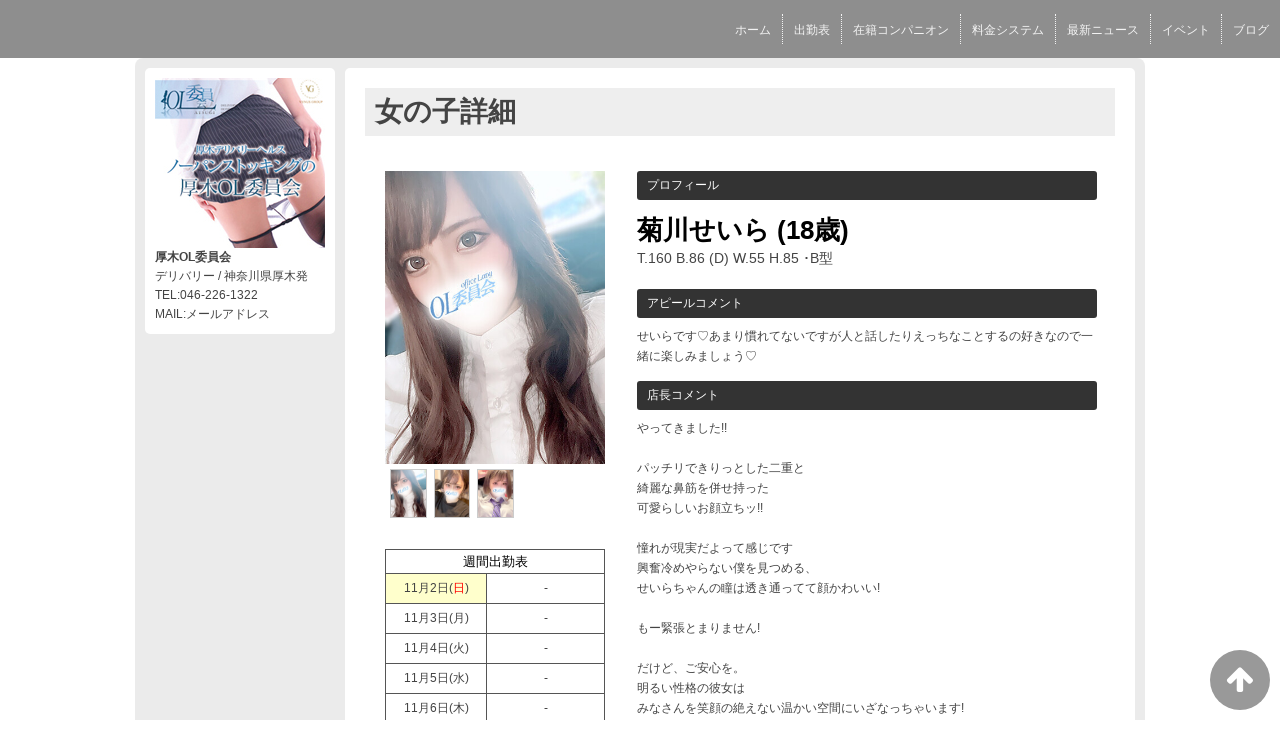

--- FILE ---
content_type: text/html; charset=UTF-8
request_url: https://www.venus-atsugi.info/top/girls/girldetail/?girl_id=45772674
body_size: 3943
content:
<!DOCTYPE html>
<!--[if lt IE 7 ]><html class="ie ie6" lang="ja"><![endif]-->
<!--[if IE 7 ]><html class="ie ie7" lang="ja"><![endif]-->
<!--[if IE 8 ]><html class="ie ie8" lang="ja"><![endif]-->
<!--[if (gte IE 9)|!(IE)]><!--><html lang="ja"><!--<![endif]-->
  <head>
    <meta charset="utf-8">
    <meta http-equiv="X-UA-Compatible" content="IE=edge,chrome=1">
    <meta name="referrer" content="unsafe-url">
    <!-- <meta name="viewport" content="width=device-width, initial-scale=1, maximum-scale=1, minimum-scale=1"> -->
    <meta name="viewport" content="width=device-width" >
    <script type="text/javascript" src="https://www.venus-atsugi.info/core/2.6/ip_libs/js/hpb/responsive.noJQuery.js"></script>
    <meta charset="UTF-8" />
    <title>厚木OL委員会 | 女の子詳細</title>
    <link rel="shortcut icon" href="https://www.venus-atsugi.info/favicon.ico">    <meta name="keywords" content="" />
    <meta name="description" content="" />
    <meta name="generator" content="ImpressPages CMS" />
<!--    <meta name="viewport" content="user-scalable=no" /> -->
    <link href="https://www.venus-atsugi.info/core/2.6/ip_themes/theme_d_00/ip_content.css" rel="stylesheet" type="text/css" />
    <link href="https://www.cityheaven.net/css/feesmart.css?pcmode=sp" rel="stylesheet" type="text/css" />
    <link href="https://www.venus-atsugi.info/core/2.6/ip_themes/theme_d_00/site.css" rel="stylesheet" type="text/css" />
    <link href="https://www.venus-atsugi.info/core/2.6/ip_themes/theme_d_00/css/base.css" rel="stylesheet" type="text/css" />
    <link href="https://www.venus-atsugi.info/core/2.6/ip_themes/theme_d_00/css/theme_d.css" rel="stylesheet" type="text/css" />
    <link href="https://www.venus-atsugi.info/core/2.6/ip_libs/js/photobox/photobox.css" rel="stylesheet" type="text/css" />
    <link href="https://www.venus-atsugi.info/core/2.6/ip_libs/js/photobox/photobox.ie.css" rel="stylesheet" type="text/css" />
    <link href="https://www.venus-atsugi.info/core/2.6/ip_themes/theme_d_00/css/page.css" rel="stylesheet" type="text/css" />
    <link href="https://www.venus-atsugi.info/core/2.6/ip_themes/theme_d_00/css/girldetail.css" rel="stylesheet" type="text/css" />
    <link href="https://maxcdn.bootstrapcdn.com/font-awesome/4.7.0/css/font-awesome.min.css" rel="stylesheet" type="text/css" />
    <link href="https://www.venus-atsugi.info/core/2.6/ip_plugins/hpbuilder/hpb_gravure/widget/HpbGravure/public/photobox.css" rel="stylesheet" type="text/css" />
    <link href="https://www.venus-atsugi.info/core/2.6/ip_plugins/hpbuilder/hpb_gravure/widget/HpbGravure/public/photobox.ie.css" rel="stylesheet" type="text/css" />
    <link href="https://www.venus-atsugi.info/core/2.6/ip_plugins/hpbuilder/hpb_ranking/widget/HpbRanking/public/HpbRanking.css" rel="stylesheet" type="text/css" />
    <link href="https://www.venus-atsugi.info/core/2.6/ip_plugins/hpbuilder/hpb_slide/widget/HpbSlide/public/HpbSlide.css" rel="stylesheet" type="text/css" />

    <!--[if lt IE 9]>
    <script type="text/javascript" src="https://www.venus-atsugi.info/core/2.6/ip_themes/theme_d_00/js/html5.js"></script>
    <script type="text/javascript" src="https://www.venus-atsugi.info/core/2.6/ip_themes/theme_d_00/js/respond.src.js"></script>
    <![endif]-->

    <link rel="canonical" href="https://www.venus-atsugi.info/top/girls/girldetail/?girl_id=45772674">
    <script type="application/ld+json">
{
  "@context": "http://schema.org",
  "@type": "WebSite",
  "name": "厚木OL委員会",
  "url": "http://www.venus-atsugi.info/"
}
</script>
    <script type="text/javascript" src="https://www.venus-atsugi.info/core/2.6/ip_libs//js/jquery/jquery.js"></script>
  </head>
  <body>
        <!-- Google Tag Manager (noscript) -->
<noscript><iframe src="https://www.googletagmanager.com/ns.html?id=GTM-5JQMZ42"
height="0" width="0" style="display:none;visibility:hidden"></iframe></noscript>
<!-- End Google Tag Manager (noscript) -->

<!-- Google tag (gtag.js) -->
<script async src="https://www.googletagmanager.com/gtag/js?id=G-5FZTN9MKET"></script>
<script>
  window.dataLayer = window.dataLayer || [];
  function gtag(){dataLayer.push(arguments);}
  gtag('js', new Date());

  gtag('config', 'G-5FZTN9MKET');
</script>  <link rel="stylesheet" href="https://maxcdn.bootstrapcdn.com/font-awesome/4.3.0/css/font-awesome.min.css">
  <script type="text/javascript" src="https://www.venus-atsugi.info/core/2.6/ip_themes/theme_d_00/js/ua.js"></script>
    <link rel="stylesheet" href="https://www.venus-atsugi.info/core/2.6/ip_themes/theme_d_00/css/menu/sp_menu.css">
      <link rel="stylesheet" href="https://www.venus-atsugi.info/core/2.6/ip_themes/theme_d_00/css/menu/style_menu2.css">
    <link rel="stylesheet" href="https://www.venus-atsugi.info/core/2.6/ip_themes/theme_d_00/css/video/common.css">
    <script type="text/javascript" src="https://www.venus-atsugi.info/core/2.6/ip_themes/theme_d_00/js/menu/2.js"></script>
    <header style="z-index:1;">
      <div class="global_menu">
        <div class="area">
          
<style type='text/css'><!-- .admin_menu_top{ top : 0px; } --></style><div class='menu_wrapper'>
<ul class='menu'>
<li ><a href="https://www.venus-atsugi.info/top/" class="nav-first">ホーム</a></li>
<li ><a href="https://www.venus-atsugi.info/top/schedule/" class="nav-first">出勤表</a></li>
<li ><a href="https://www.venus-atsugi.info/top/girls/" class="nav-first">在籍コンパニオン</a></li>
<li ><a href="https://www.venus-atsugi.info/top/system/" class="nav-first">料金システム</a></li>
<li ><a href="https://www.venus-atsugi.info/top/news/" class="nav-first">最新ニュース</a></li>
<li ><a href="https://www.venus-atsugi.info/top/event/" class="nav-first">イベント</a></li>
<li ><a href="https://www.venus-atsugi.info/top/blog/" class="nav-first">ブログ</a></li>
</ul>
</div>
          <span class="hr"></span>
        </div>
      </div>
    </header>
    <a id="pageTops" style="bottom: -80px;">
    <i class="fa-top fa-arrow-up"></i>
  </a>
  <div style="margin:58px auto 0 auto; max-width:1210px;" id="contents_body">
        <div id="container" class="clearfix">
        <div class="leftbox">
          <div id="gNav" class="box col1">
            <div class="logo">
                            <a href="https://www.venus-atsugi.info/top/">
              <img class="" src="https://www.venus-atsugi.info/website/w1819/image/shlg1400000314mb_1awmd.jpg">
              </a>
                          </div>
              <div class="ex-nav">
              <div id=pc_shopdata class=""><strong>厚木OL委員会</strong><br>
デリバリー / 神奈川県厚木発<br>
TEL:046-226-1322<br>
MAIL:メールアドレス</div>              </div>
            
          </div>
          <div id="ipBlock-theme_d_top_left" class="ipBlock">
</div>
        </div>
        
        <div id="main" class="content box mainbox">
        
            <article>
    <h1>女の子詳細</h1>

    
    <div id="mainContents2">
      <div id="primary">
        <div id="content-inner" role="main">
          <section id="recommend" class="section">
            <section id="pickup-article" class="pickup-bubunyase pl0">
              <figure id="widget-area-left" class="float-left">

                <div id="ipBlock-theme_d-45772674-GD-L-1" class="ipBlock">
</div>

                <div class="element-girl-detail">

                  
                                      <div id="panel-picture-preview" class="element-display">
                      <div class="picture_large">
                                                      <img id="large_image_id" src="https://img.cityheaven.net/img/girls/y/atsugi_ol_iinkai/la_grpb0045772674_0000000000pc.jpg" />
                        
                      </div>
                      <ul class="picture_thumb">

                                                      <li>
                                <a href="https://img.cityheaven.net/img/girls/y/atsugi_ol_iinkai/la_grpb0045772674_0000000000pc.jpg">
                                  <img src="https://img.cityheaven.net/img/girls/y/atsugi_ol_iinkai/la_grpb0045772674_0000000000pc.jpg" />
                                </a>
                              </li>
                                                          <li>
                                <a href="https://img.cityheaven.net/img/girls/y/atsugi_ol_iinkai/la_grpb0045772674_0000000001pc.jpg">
                                  <img src="https://img.cityheaven.net/img/girls/y/atsugi_ol_iinkai/la_grpb0045772674_0000000001pc.jpg" />
                                </a>
                              </li>
                                                          <li>
                                <a href="https://img.cityheaven.net/img/girls/y/atsugi_ol_iinkai/la_grpb0045772674_0000000002pc.jpg">
                                  <img src="https://img.cityheaven.net/img/girls/y/atsugi_ol_iinkai/la_grpb0045772674_0000000002pc.jpg" />
                                </a>
                              </li>
                            
                      </ul>
                    </div>

                    
                  
                </div>
                
                <div id="ipBlock-theme_d-45772674-GD-L-2" class="ipBlock">
</div>

                
                <div id="ipBlock-theme_d-45772674-GD-L-3" class="ipBlock">
</div>

                <div class="element-girl-detail">

                  
                                      <div class="shukkin_calender element-display">
                      <h6>週間出勤表</h6>
                      <table border="0" cellpadding="0" cellspacing="0">
                        <tbody>

                          
                            <tr>
                              <td class="wc_font_color date">11月2日(<span class="wc_font_color red">日</span>)</td>
                              <td class="wc_font_color">

                                -
                              </td>
                            </tr>
                          
                            <tr>
                              <td class="wc_font_color">11月3日(<span class="wc_font_color ">月</span>)</td>
                              <td class="wc_font_color">

                                -
                              </td>
                            </tr>
                          
                            <tr>
                              <td class="wc_font_color">11月4日(<span class="wc_font_color ">火</span>)</td>
                              <td class="wc_font_color">

                                -
                              </td>
                            </tr>
                          
                            <tr>
                              <td class="wc_font_color">11月5日(<span class="wc_font_color ">水</span>)</td>
                              <td class="wc_font_color">

                                -
                              </td>
                            </tr>
                          
                            <tr>
                              <td class="wc_font_color">11月6日(<span class="wc_font_color ">木</span>)</td>
                              <td class="wc_font_color">

                                -
                              </td>
                            </tr>
                          
                            <tr>
                              <td class="wc_font_color">11月7日(<span class="wc_font_color ">金</span>)</td>
                              <td class="wc_font_color">

                                -
                              </td>
                            </tr>
                          
                            <tr>
                              <td class="wc_font_color">11月8日(<span class="wc_font_color blue">土</span>)</td>
                              <td class="wc_font_color">

                                -
                              </td>
                            </tr>
                          
                        </tbody>
                      </table>
                    </div>
                  
                </div>

                <div id="ipBlock-theme_d-45772674-GD-L-4" class="ipBlock">
</div>

              </figure>
              <div id="widget-area-right" class="entry-blockin float-right">

                <div id="ipBlock-theme_d-45772674-GD-R-1" class="ipBlock">
</div>

                <div class="element-girl-detail">

                  
                                      <p class="baloon element-display">プロフィール</p>
                    <dl class="category-list element-display">
                      <dt class="category-tips">
                        <div class="make_icon">

                          
                        </div>
                      </dt>
                    </dl>
                    <div class="profilename element-display">
                      菊川せいら                      <span class="age">(18歳)</span>                    </div>
                    <div class="other_profile wc_font_color element-display">
                      T.160                       B.86                       (D)                       W.55                       H.85                                             ･B型                    </div>
                  
                </div>

                <div id="ipBlock-theme_d-45772674-GD-R-2" class="ipBlock">
</div>

                                  <div class="element-girl-detail">

                    
                                          <p class="baloon top25 element-display">アピールコメント</p>
                      <div class="commentbox wc_font_color element-display">せいらです♡あまり慣れてないですが人と話したりえっちなことするの好きなので一緒に楽しみましょう♡</div>
                    
                  </div>
                
                <div id="ipBlock-theme_d-45772674-GD-R-3" class="ipBlock">
</div>

                                  <div class="element-girl-detail">

                    
                                          <p class="baloon top25 element-display">店長コメント</p>  
                      <div class="commentbox wc_font_color element-display">やってきました!!<br><br>パッチリできりっとした二重と<br>綺麗な鼻筋を併せ持った<br>可愛らしいお顔立ちッ!!<br><br>憧れが現実だよって感じです<br>興奮冷めやらない僕を見つめる、<br>せいらちゃんの瞳は透き通ってて顔かわいい!<br><br>もー緊張とまりません!<br><br>だけど、ご安心を。<br>明るい性格の彼女は<br>みなさんを笑顔の絶えない温かい空間にいざなっちゃいます!<br><br>せいらちゃんのページみたなら問い合わせしなきゃですよ!<br></div>
                    
                  </div>
                
                <div id="ipBlock-theme_d-45772674-GD-R-4" class="ipBlock">
</div>

                
                <div id="ipBlock-theme_d-45772674-GD-R-5" class="ipBlock">
</div>

                
                <div id="ipBlock-theme_d-45772674-GD-R-6" class="ipBlock">
</div>

              </div>
            </section>
            <p class="girl-page-num"><a href="https://www.venus-atsugi.info/top/girls/" class="link_before">&lt; 女の子一覧へ</a></p>

            
          </section>
        </div>
      </div>
    </div>
  </article>
          <p class="pagetop"><a href="#">ページトップへ</a></p>
        </div>
      </div>
          <footer>
<a href="https://www.venus-atsugi.info/">
        <small class="copyright">Copyright © XXXX All Rights Reserved.</small></a>
      </footer>

    
<? #iPad テーマB用フラグを埋め込む ?>
<input type="hidden" id="theme_b_flg" value="1">

<script>
var ip = {
    baseUrl : "https:\/\/www.venus-atsugi.info\/",
    libraryDir : "core\/2.6\/ip_libs\/",
    themeDir : "core\/2.6\/ip_themes\/",
    moduleDir : "core\/2.6\/ip_cms\/modules\/",
    theme : "theme_d_00",
    zoneName : "top",
    pageId : "85",
    revisionId : "165"};
</script>
                        <script type="text/javascript" src="https://www.venus-atsugi.info/core/2.6/ip_libs/js/jquery/jquery.js"></script>
                                            <script type="text/javascript" src="https://www.venus-atsugi.info/core/2.6/ip_themes/theme_d_00/js/jquery.flexslider-min.js"></script>
                                            <script type="text/javascript" src="https://www.venus-atsugi.info/core/2.6/ip_libs/js/jquery-tools/jquery.tools.form.js"></script>
                                        <script type="text/javascript" src="https://www.venus-atsugi.info/core/2.6/ip_cms/modules/standard/content_management/public/widgets.js"></script>
                                        <script type="text/javascript" src="https://www.venus-atsugi.info/tinymceConfig.js"></script>
                                        <script type="text/javascript" src="https://www.venus-atsugi.info/validatorConfig.js"></script>
                                        <script type="text/javascript" src="https://www.venus-atsugi.info/core/2.6/ip_themes/theme_d_00/js/common.js"></script>
                                            <script type="text/javascript" src="https://www.venus-atsugi.info/core/2.6/ip_libs/js/photobox/photobox.js"></script>
                                        <script type="text/javascript" src="https://www.venus-atsugi.info/core/2.6/ip_cms/modules/developer/inline_management/public/js/previewGirlDetail.js"></script>
                                        <script type="text/javascript" src="https://www.venus-atsugi.info/core/2.6/ip_libs/js/jquery-tools/jquery.tools.form.js"></script>
                                            <script type="text/javascript" src="https://www.venus-atsugi.info/core/2.6/ip_cms/modules/community/user/public/ipUser.js"></script>
                                            <script type="text/javascript" src="https://www.venus-atsugi.info/core/2.6/ip_plugins/hpbuilder/hpb_gravure/widget/HpbGravure/public/gravurePreview.js"></script>
                                        <script type="text/javascript" src="https://www.venus-atsugi.info/core/2.6/ip_plugins/hpbuilder/hpb_gravure/widget/HpbGravure/public/photobox.js"></script>
                    </div>
</body>
</html>
